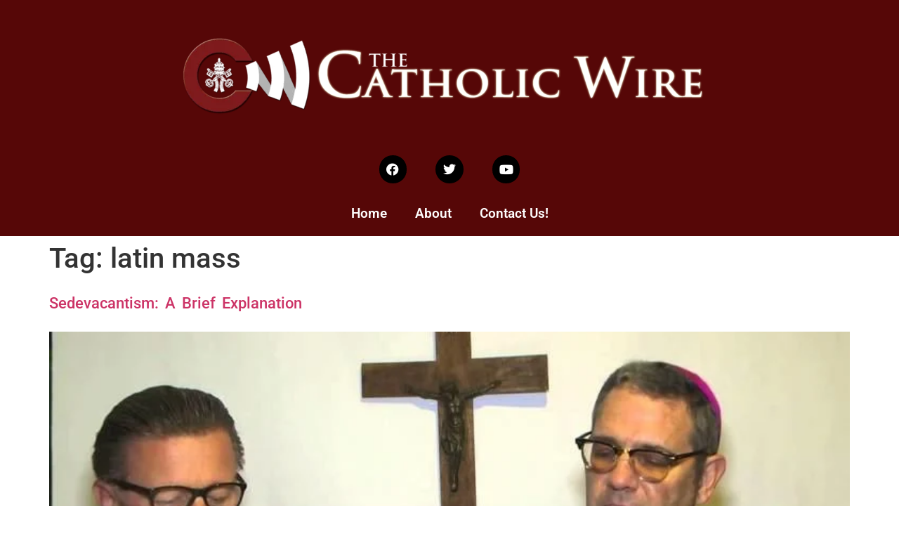

--- FILE ---
content_type: text/html; charset=UTF-8
request_url: https://thecatholicwire.org/tag/latin-mass/
body_size: 15004
content:
<!doctype html>
<html lang="en-US">
<head>
	<meta charset="UTF-8">
	<meta name="viewport" content="width=device-width, initial-scale=1">
	<link rel="profile" href="https://gmpg.org/xfn/11">
	<title>latin mass &#8211; The Catholic Wire</title>
<meta name='robots' content='max-image-preview:large' />
	<style>img:is([sizes="auto" i], [sizes^="auto," i]) { contain-intrinsic-size: 3000px 1500px }</style>
	<link rel='dns-prefetch' href='//hcaptcha.com' />
<link rel="alternate" type="application/rss+xml" title="The Catholic Wire &raquo; Feed" href="https://thecatholicwire.org/feed/" />
<link rel="alternate" type="application/rss+xml" title="The Catholic Wire &raquo; Comments Feed" href="https://thecatholicwire.org/comments/feed/" />
<link rel="alternate" type="application/rss+xml" title="The Catholic Wire &raquo; latin mass Tag Feed" href="https://thecatholicwire.org/tag/latin-mass/feed/" />
<script>
window._wpemojiSettings = {"baseUrl":"https:\/\/s.w.org\/images\/core\/emoji\/16.0.1\/72x72\/","ext":".png","svgUrl":"https:\/\/s.w.org\/images\/core\/emoji\/16.0.1\/svg\/","svgExt":".svg","source":{"concatemoji":"https:\/\/thecatholicwire.org\/wp-includes\/js\/wp-emoji-release.min.js?ver=6.8.3"}};
/*! This file is auto-generated */
!function(s,n){var o,i,e;function c(e){try{var t={supportTests:e,timestamp:(new Date).valueOf()};sessionStorage.setItem(o,JSON.stringify(t))}catch(e){}}function p(e,t,n){e.clearRect(0,0,e.canvas.width,e.canvas.height),e.fillText(t,0,0);var t=new Uint32Array(e.getImageData(0,0,e.canvas.width,e.canvas.height).data),a=(e.clearRect(0,0,e.canvas.width,e.canvas.height),e.fillText(n,0,0),new Uint32Array(e.getImageData(0,0,e.canvas.width,e.canvas.height).data));return t.every(function(e,t){return e===a[t]})}function u(e,t){e.clearRect(0,0,e.canvas.width,e.canvas.height),e.fillText(t,0,0);for(var n=e.getImageData(16,16,1,1),a=0;a<n.data.length;a++)if(0!==n.data[a])return!1;return!0}function f(e,t,n,a){switch(t){case"flag":return n(e,"\ud83c\udff3\ufe0f\u200d\u26a7\ufe0f","\ud83c\udff3\ufe0f\u200b\u26a7\ufe0f")?!1:!n(e,"\ud83c\udde8\ud83c\uddf6","\ud83c\udde8\u200b\ud83c\uddf6")&&!n(e,"\ud83c\udff4\udb40\udc67\udb40\udc62\udb40\udc65\udb40\udc6e\udb40\udc67\udb40\udc7f","\ud83c\udff4\u200b\udb40\udc67\u200b\udb40\udc62\u200b\udb40\udc65\u200b\udb40\udc6e\u200b\udb40\udc67\u200b\udb40\udc7f");case"emoji":return!a(e,"\ud83e\udedf")}return!1}function g(e,t,n,a){var r="undefined"!=typeof WorkerGlobalScope&&self instanceof WorkerGlobalScope?new OffscreenCanvas(300,150):s.createElement("canvas"),o=r.getContext("2d",{willReadFrequently:!0}),i=(o.textBaseline="top",o.font="600 32px Arial",{});return e.forEach(function(e){i[e]=t(o,e,n,a)}),i}function t(e){var t=s.createElement("script");t.src=e,t.defer=!0,s.head.appendChild(t)}"undefined"!=typeof Promise&&(o="wpEmojiSettingsSupports",i=["flag","emoji"],n.supports={everything:!0,everythingExceptFlag:!0},e=new Promise(function(e){s.addEventListener("DOMContentLoaded",e,{once:!0})}),new Promise(function(t){var n=function(){try{var e=JSON.parse(sessionStorage.getItem(o));if("object"==typeof e&&"number"==typeof e.timestamp&&(new Date).valueOf()<e.timestamp+604800&&"object"==typeof e.supportTests)return e.supportTests}catch(e){}return null}();if(!n){if("undefined"!=typeof Worker&&"undefined"!=typeof OffscreenCanvas&&"undefined"!=typeof URL&&URL.createObjectURL&&"undefined"!=typeof Blob)try{var e="postMessage("+g.toString()+"("+[JSON.stringify(i),f.toString(),p.toString(),u.toString()].join(",")+"));",a=new Blob([e],{type:"text/javascript"}),r=new Worker(URL.createObjectURL(a),{name:"wpTestEmojiSupports"});return void(r.onmessage=function(e){c(n=e.data),r.terminate(),t(n)})}catch(e){}c(n=g(i,f,p,u))}t(n)}).then(function(e){for(var t in e)n.supports[t]=e[t],n.supports.everything=n.supports.everything&&n.supports[t],"flag"!==t&&(n.supports.everythingExceptFlag=n.supports.everythingExceptFlag&&n.supports[t]);n.supports.everythingExceptFlag=n.supports.everythingExceptFlag&&!n.supports.flag,n.DOMReady=!1,n.readyCallback=function(){n.DOMReady=!0}}).then(function(){return e}).then(function(){var e;n.supports.everything||(n.readyCallback(),(e=n.source||{}).concatemoji?t(e.concatemoji):e.wpemoji&&e.twemoji&&(t(e.twemoji),t(e.wpemoji)))}))}((window,document),window._wpemojiSettings);
</script>
<link rel='stylesheet' id='quiz-maker-admin-css' href='https://thecatholicwire.org/wp-content/plugins/quiz-maker/admin/css/admin.css?ver=8.8.0.100' media='all' />
<style id='wp-emoji-styles-inline-css'>

	img.wp-smiley, img.emoji {
		display: inline !important;
		border: none !important;
		box-shadow: none !important;
		height: 1em !important;
		width: 1em !important;
		margin: 0 0.07em !important;
		vertical-align: -0.1em !important;
		background: none !important;
		padding: 0 !important;
	}
</style>
<link rel='stylesheet' id='wp-block-library-css' href='https://thecatholicwire.org/wp-includes/css/dist/block-library/style.min.css?ver=6.8.3' media='all' />
<style id='global-styles-inline-css'>
:root{--wp--preset--aspect-ratio--square: 1;--wp--preset--aspect-ratio--4-3: 4/3;--wp--preset--aspect-ratio--3-4: 3/4;--wp--preset--aspect-ratio--3-2: 3/2;--wp--preset--aspect-ratio--2-3: 2/3;--wp--preset--aspect-ratio--16-9: 16/9;--wp--preset--aspect-ratio--9-16: 9/16;--wp--preset--color--black: #000000;--wp--preset--color--cyan-bluish-gray: #abb8c3;--wp--preset--color--white: #ffffff;--wp--preset--color--pale-pink: #f78da7;--wp--preset--color--vivid-red: #cf2e2e;--wp--preset--color--luminous-vivid-orange: #ff6900;--wp--preset--color--luminous-vivid-amber: #fcb900;--wp--preset--color--light-green-cyan: #7bdcb5;--wp--preset--color--vivid-green-cyan: #00d084;--wp--preset--color--pale-cyan-blue: #8ed1fc;--wp--preset--color--vivid-cyan-blue: #0693e3;--wp--preset--color--vivid-purple: #9b51e0;--wp--preset--gradient--vivid-cyan-blue-to-vivid-purple: linear-gradient(135deg,rgba(6,147,227,1) 0%,rgb(155,81,224) 100%);--wp--preset--gradient--light-green-cyan-to-vivid-green-cyan: linear-gradient(135deg,rgb(122,220,180) 0%,rgb(0,208,130) 100%);--wp--preset--gradient--luminous-vivid-amber-to-luminous-vivid-orange: linear-gradient(135deg,rgba(252,185,0,1) 0%,rgba(255,105,0,1) 100%);--wp--preset--gradient--luminous-vivid-orange-to-vivid-red: linear-gradient(135deg,rgba(255,105,0,1) 0%,rgb(207,46,46) 100%);--wp--preset--gradient--very-light-gray-to-cyan-bluish-gray: linear-gradient(135deg,rgb(238,238,238) 0%,rgb(169,184,195) 100%);--wp--preset--gradient--cool-to-warm-spectrum: linear-gradient(135deg,rgb(74,234,220) 0%,rgb(151,120,209) 20%,rgb(207,42,186) 40%,rgb(238,44,130) 60%,rgb(251,105,98) 80%,rgb(254,248,76) 100%);--wp--preset--gradient--blush-light-purple: linear-gradient(135deg,rgb(255,206,236) 0%,rgb(152,150,240) 100%);--wp--preset--gradient--blush-bordeaux: linear-gradient(135deg,rgb(254,205,165) 0%,rgb(254,45,45) 50%,rgb(107,0,62) 100%);--wp--preset--gradient--luminous-dusk: linear-gradient(135deg,rgb(255,203,112) 0%,rgb(199,81,192) 50%,rgb(65,88,208) 100%);--wp--preset--gradient--pale-ocean: linear-gradient(135deg,rgb(255,245,203) 0%,rgb(182,227,212) 50%,rgb(51,167,181) 100%);--wp--preset--gradient--electric-grass: linear-gradient(135deg,rgb(202,248,128) 0%,rgb(113,206,126) 100%);--wp--preset--gradient--midnight: linear-gradient(135deg,rgb(2,3,129) 0%,rgb(40,116,252) 100%);--wp--preset--font-size--small: 13px;--wp--preset--font-size--medium: 20px;--wp--preset--font-size--large: 36px;--wp--preset--font-size--x-large: 42px;--wp--preset--spacing--20: 0.44rem;--wp--preset--spacing--30: 0.67rem;--wp--preset--spacing--40: 1rem;--wp--preset--spacing--50: 1.5rem;--wp--preset--spacing--60: 2.25rem;--wp--preset--spacing--70: 3.38rem;--wp--preset--spacing--80: 5.06rem;--wp--preset--shadow--natural: 6px 6px 9px rgba(0, 0, 0, 0.2);--wp--preset--shadow--deep: 12px 12px 50px rgba(0, 0, 0, 0.4);--wp--preset--shadow--sharp: 6px 6px 0px rgba(0, 0, 0, 0.2);--wp--preset--shadow--outlined: 6px 6px 0px -3px rgba(255, 255, 255, 1), 6px 6px rgba(0, 0, 0, 1);--wp--preset--shadow--crisp: 6px 6px 0px rgba(0, 0, 0, 1);}:root { --wp--style--global--content-size: 800px;--wp--style--global--wide-size: 1200px; }:where(body) { margin: 0; }.wp-site-blocks > .alignleft { float: left; margin-right: 2em; }.wp-site-blocks > .alignright { float: right; margin-left: 2em; }.wp-site-blocks > .aligncenter { justify-content: center; margin-left: auto; margin-right: auto; }:where(.wp-site-blocks) > * { margin-block-start: 24px; margin-block-end: 0; }:where(.wp-site-blocks) > :first-child { margin-block-start: 0; }:where(.wp-site-blocks) > :last-child { margin-block-end: 0; }:root { --wp--style--block-gap: 24px; }:root :where(.is-layout-flow) > :first-child{margin-block-start: 0;}:root :where(.is-layout-flow) > :last-child{margin-block-end: 0;}:root :where(.is-layout-flow) > *{margin-block-start: 24px;margin-block-end: 0;}:root :where(.is-layout-constrained) > :first-child{margin-block-start: 0;}:root :where(.is-layout-constrained) > :last-child{margin-block-end: 0;}:root :where(.is-layout-constrained) > *{margin-block-start: 24px;margin-block-end: 0;}:root :where(.is-layout-flex){gap: 24px;}:root :where(.is-layout-grid){gap: 24px;}.is-layout-flow > .alignleft{float: left;margin-inline-start: 0;margin-inline-end: 2em;}.is-layout-flow > .alignright{float: right;margin-inline-start: 2em;margin-inline-end: 0;}.is-layout-flow > .aligncenter{margin-left: auto !important;margin-right: auto !important;}.is-layout-constrained > .alignleft{float: left;margin-inline-start: 0;margin-inline-end: 2em;}.is-layout-constrained > .alignright{float: right;margin-inline-start: 2em;margin-inline-end: 0;}.is-layout-constrained > .aligncenter{margin-left: auto !important;margin-right: auto !important;}.is-layout-constrained > :where(:not(.alignleft):not(.alignright):not(.alignfull)){max-width: var(--wp--style--global--content-size);margin-left: auto !important;margin-right: auto !important;}.is-layout-constrained > .alignwide{max-width: var(--wp--style--global--wide-size);}body .is-layout-flex{display: flex;}.is-layout-flex{flex-wrap: wrap;align-items: center;}.is-layout-flex > :is(*, div){margin: 0;}body .is-layout-grid{display: grid;}.is-layout-grid > :is(*, div){margin: 0;}body{padding-top: 0px;padding-right: 0px;padding-bottom: 0px;padding-left: 0px;}a:where(:not(.wp-element-button)){text-decoration: underline;}:root :where(.wp-element-button, .wp-block-button__link){background-color: #32373c;border-width: 0;color: #fff;font-family: inherit;font-size: inherit;line-height: inherit;padding: calc(0.667em + 2px) calc(1.333em + 2px);text-decoration: none;}.has-black-color{color: var(--wp--preset--color--black) !important;}.has-cyan-bluish-gray-color{color: var(--wp--preset--color--cyan-bluish-gray) !important;}.has-white-color{color: var(--wp--preset--color--white) !important;}.has-pale-pink-color{color: var(--wp--preset--color--pale-pink) !important;}.has-vivid-red-color{color: var(--wp--preset--color--vivid-red) !important;}.has-luminous-vivid-orange-color{color: var(--wp--preset--color--luminous-vivid-orange) !important;}.has-luminous-vivid-amber-color{color: var(--wp--preset--color--luminous-vivid-amber) !important;}.has-light-green-cyan-color{color: var(--wp--preset--color--light-green-cyan) !important;}.has-vivid-green-cyan-color{color: var(--wp--preset--color--vivid-green-cyan) !important;}.has-pale-cyan-blue-color{color: var(--wp--preset--color--pale-cyan-blue) !important;}.has-vivid-cyan-blue-color{color: var(--wp--preset--color--vivid-cyan-blue) !important;}.has-vivid-purple-color{color: var(--wp--preset--color--vivid-purple) !important;}.has-black-background-color{background-color: var(--wp--preset--color--black) !important;}.has-cyan-bluish-gray-background-color{background-color: var(--wp--preset--color--cyan-bluish-gray) !important;}.has-white-background-color{background-color: var(--wp--preset--color--white) !important;}.has-pale-pink-background-color{background-color: var(--wp--preset--color--pale-pink) !important;}.has-vivid-red-background-color{background-color: var(--wp--preset--color--vivid-red) !important;}.has-luminous-vivid-orange-background-color{background-color: var(--wp--preset--color--luminous-vivid-orange) !important;}.has-luminous-vivid-amber-background-color{background-color: var(--wp--preset--color--luminous-vivid-amber) !important;}.has-light-green-cyan-background-color{background-color: var(--wp--preset--color--light-green-cyan) !important;}.has-vivid-green-cyan-background-color{background-color: var(--wp--preset--color--vivid-green-cyan) !important;}.has-pale-cyan-blue-background-color{background-color: var(--wp--preset--color--pale-cyan-blue) !important;}.has-vivid-cyan-blue-background-color{background-color: var(--wp--preset--color--vivid-cyan-blue) !important;}.has-vivid-purple-background-color{background-color: var(--wp--preset--color--vivid-purple) !important;}.has-black-border-color{border-color: var(--wp--preset--color--black) !important;}.has-cyan-bluish-gray-border-color{border-color: var(--wp--preset--color--cyan-bluish-gray) !important;}.has-white-border-color{border-color: var(--wp--preset--color--white) !important;}.has-pale-pink-border-color{border-color: var(--wp--preset--color--pale-pink) !important;}.has-vivid-red-border-color{border-color: var(--wp--preset--color--vivid-red) !important;}.has-luminous-vivid-orange-border-color{border-color: var(--wp--preset--color--luminous-vivid-orange) !important;}.has-luminous-vivid-amber-border-color{border-color: var(--wp--preset--color--luminous-vivid-amber) !important;}.has-light-green-cyan-border-color{border-color: var(--wp--preset--color--light-green-cyan) !important;}.has-vivid-green-cyan-border-color{border-color: var(--wp--preset--color--vivid-green-cyan) !important;}.has-pale-cyan-blue-border-color{border-color: var(--wp--preset--color--pale-cyan-blue) !important;}.has-vivid-cyan-blue-border-color{border-color: var(--wp--preset--color--vivid-cyan-blue) !important;}.has-vivid-purple-border-color{border-color: var(--wp--preset--color--vivid-purple) !important;}.has-vivid-cyan-blue-to-vivid-purple-gradient-background{background: var(--wp--preset--gradient--vivid-cyan-blue-to-vivid-purple) !important;}.has-light-green-cyan-to-vivid-green-cyan-gradient-background{background: var(--wp--preset--gradient--light-green-cyan-to-vivid-green-cyan) !important;}.has-luminous-vivid-amber-to-luminous-vivid-orange-gradient-background{background: var(--wp--preset--gradient--luminous-vivid-amber-to-luminous-vivid-orange) !important;}.has-luminous-vivid-orange-to-vivid-red-gradient-background{background: var(--wp--preset--gradient--luminous-vivid-orange-to-vivid-red) !important;}.has-very-light-gray-to-cyan-bluish-gray-gradient-background{background: var(--wp--preset--gradient--very-light-gray-to-cyan-bluish-gray) !important;}.has-cool-to-warm-spectrum-gradient-background{background: var(--wp--preset--gradient--cool-to-warm-spectrum) !important;}.has-blush-light-purple-gradient-background{background: var(--wp--preset--gradient--blush-light-purple) !important;}.has-blush-bordeaux-gradient-background{background: var(--wp--preset--gradient--blush-bordeaux) !important;}.has-luminous-dusk-gradient-background{background: var(--wp--preset--gradient--luminous-dusk) !important;}.has-pale-ocean-gradient-background{background: var(--wp--preset--gradient--pale-ocean) !important;}.has-electric-grass-gradient-background{background: var(--wp--preset--gradient--electric-grass) !important;}.has-midnight-gradient-background{background: var(--wp--preset--gradient--midnight) !important;}.has-small-font-size{font-size: var(--wp--preset--font-size--small) !important;}.has-medium-font-size{font-size: var(--wp--preset--font-size--medium) !important;}.has-large-font-size{font-size: var(--wp--preset--font-size--large) !important;}.has-x-large-font-size{font-size: var(--wp--preset--font-size--x-large) !important;}
:root :where(.wp-block-pullquote){font-size: 1.5em;line-height: 1.6;}
</style>
<link rel='stylesheet' id='quiz-maker-css' href='https://thecatholicwire.org/wp-content/plugins/quiz-maker/public/css/quiz-maker-public.css?ver=8.8.0.100' media='all' />
<link rel='stylesheet' id='hello-elementor-css' href='https://thecatholicwire.org/wp-content/themes/hello-elementor/assets/css/reset.css?ver=3.4.6' media='all' />
<link rel='stylesheet' id='hello-elementor-theme-style-css' href='https://thecatholicwire.org/wp-content/themes/hello-elementor/assets/css/theme.css?ver=3.4.6' media='all' />
<link rel='stylesheet' id='hello-elementor-header-footer-css' href='https://thecatholicwire.org/wp-content/themes/hello-elementor/assets/css/header-footer.css?ver=3.4.6' media='all' />
<link rel='stylesheet' id='e-animation-grow-css' href='https://thecatholicwire.org/wp-content/plugins/elementor/assets/lib/animations/styles/e-animation-grow.min.css?ver=3.34.3' media='all' />
<link rel='stylesheet' id='elementor-frontend-css' href='https://thecatholicwire.org/wp-content/plugins/elementor/assets/css/frontend.min.css?ver=3.34.3' media='all' />
<link rel='stylesheet' id='widget-image-css' href='https://thecatholicwire.org/wp-content/plugins/elementor/assets/css/widget-image.min.css?ver=3.34.3' media='all' />
<link rel='stylesheet' id='widget-social-icons-css' href='https://thecatholicwire.org/wp-content/plugins/elementor/assets/css/widget-social-icons.min.css?ver=3.34.3' media='all' />
<link rel='stylesheet' id='e-apple-webkit-css' href='https://thecatholicwire.org/wp-content/plugins/elementor/assets/css/conditionals/apple-webkit.min.css?ver=3.34.3' media='all' />
<link rel='stylesheet' id='widget-nav-menu-css' href='https://thecatholicwire.org/wp-content/plugins/elementor-pro/assets/css/widget-nav-menu.min.css?ver=3.34.2' media='all' />
<link rel='stylesheet' id='widget-heading-css' href='https://thecatholicwire.org/wp-content/plugins/elementor/assets/css/widget-heading.min.css?ver=3.34.3' media='all' />
<link rel='stylesheet' id='widget-icon-list-css' href='https://thecatholicwire.org/wp-content/plugins/elementor/assets/css/widget-icon-list.min.css?ver=3.34.3' media='all' />
<link rel='stylesheet' id='widget-form-css' href='https://thecatholicwire.org/wp-content/plugins/elementor-pro/assets/css/widget-form.min.css?ver=3.34.2' media='all' />
<link rel='stylesheet' id='elementor-icons-css' href='https://thecatholicwire.org/wp-content/plugins/elementor/assets/lib/eicons/css/elementor-icons.min.css?ver=5.46.0' media='all' />
<link rel='stylesheet' id='elementor-post-13-css' href='https://thecatholicwire.org/wp-content/uploads/elementor/css/post-13.css?ver=1769470379' media='all' />
<link rel='stylesheet' id='elementor-post-190-css' href='https://thecatholicwire.org/wp-content/uploads/elementor/css/post-190.css?ver=1769470379' media='all' />
<link rel='stylesheet' id='elementor-post-198-css' href='https://thecatholicwire.org/wp-content/uploads/elementor/css/post-198.css?ver=1769470379' media='all' />
<link rel='stylesheet' id='elementor-gf-local-cinzel-css' href='https://thecatholicwire.org/wp-content/uploads/elementor/google-fonts/css/cinzel.css?ver=1755230006' media='all' />
<link rel='stylesheet' id='elementor-gf-local-robotoslab-css' href='https://thecatholicwire.org/wp-content/uploads/elementor/google-fonts/css/robotoslab.css?ver=1755230028' media='all' />
<link rel='stylesheet' id='elementor-gf-local-roboto-css' href='https://thecatholicwire.org/wp-content/uploads/elementor/google-fonts/css/roboto.css?ver=1755230157' media='all' />
<link rel='stylesheet' id='elementor-gf-local-quando-css' href='https://thecatholicwire.org/wp-content/uploads/elementor/google-fonts/css/quando.css?ver=1755230157' media='all' />
<link rel='stylesheet' id='elementor-gf-local-greatvibes-css' href='https://thecatholicwire.org/wp-content/uploads/elementor/google-fonts/css/greatvibes.css?ver=1755230159' media='all' />
<link rel='stylesheet' id='elementor-gf-local-cormorantsc-css' href='https://thecatholicwire.org/wp-content/uploads/elementor/google-fonts/css/cormorantsc.css?ver=1755230167' media='all' />
<link rel='stylesheet' id='elementor-gf-local-k2d-css' href='https://thecatholicwire.org/wp-content/uploads/elementor/google-fonts/css/k2d.css?ver=1755230238' media='all' />
<link rel='stylesheet' id='elementor-icons-shared-0-css' href='https://thecatholicwire.org/wp-content/plugins/elementor/assets/lib/font-awesome/css/fontawesome.min.css?ver=5.15.3' media='all' />
<link rel='stylesheet' id='elementor-icons-fa-brands-css' href='https://thecatholicwire.org/wp-content/plugins/elementor/assets/lib/font-awesome/css/brands.min.css?ver=5.15.3' media='all' />
<link rel='stylesheet' id='elementor-icons-fa-solid-css' href='https://thecatholicwire.org/wp-content/plugins/elementor/assets/lib/font-awesome/css/solid.min.css?ver=5.15.3' media='all' />
<script src="https://thecatholicwire.org/wp-includes/js/jquery/jquery.min.js?ver=3.7.1" id="jquery-core-js"></script>
<script src="https://thecatholicwire.org/wp-includes/js/jquery/jquery-migrate.min.js?ver=3.4.1" id="jquery-migrate-js"></script>
<link rel="https://api.w.org/" href="https://thecatholicwire.org/wp-json/" /><link rel="alternate" title="JSON" type="application/json" href="https://thecatholicwire.org/wp-json/wp/v2/tags/964" /><link rel="EditURI" type="application/rsd+xml" title="RSD" href="https://thecatholicwire.org/xmlrpc.php?rsd" />
<meta name="generator" content="WordPress 6.8.3" />
<link rel='dns-prefetch' href='https://i0.wp.com/'><link rel='preconnect' href='https://i0.wp.com/' crossorigin><link rel='dns-prefetch' href='https://i1.wp.com/'><link rel='preconnect' href='https://i1.wp.com/' crossorigin><link rel='dns-prefetch' href='https://i2.wp.com/'><link rel='preconnect' href='https://i2.wp.com/' crossorigin><link rel='dns-prefetch' href='https://i3.wp.com/'><link rel='preconnect' href='https://i3.wp.com/' crossorigin><style>
.h-captcha{position:relative;display:block;margin-bottom:2rem;padding:0;clear:both}.h-captcha[data-size="normal"]{width:303px;height:78px}.h-captcha[data-size="compact"]{width:164px;height:144px}.h-captcha[data-size="invisible"]{display:none}.h-captcha::before{content:'';display:block;position:absolute;top:0;left:0;background:url(https://thecatholicwire.org/wp-content/plugins/hcaptcha-for-forms-and-more/assets/images/hcaptcha-div-logo.svg) no-repeat;border:1px solid #fff0;border-radius:4px}.h-captcha[data-size="normal"]::before{width:300px;height:74px;background-position:94% 28%}.h-captcha[data-size="compact"]::before{width:156px;height:136px;background-position:50% 79%}.h-captcha[data-theme="light"]::before,body.is-light-theme .h-captcha[data-theme="auto"]::before,.h-captcha[data-theme="auto"]::before{background-color:#fafafa;border:1px solid #e0e0e0}.h-captcha[data-theme="dark"]::before,body.is-dark-theme .h-captcha[data-theme="auto"]::before,html.wp-dark-mode-active .h-captcha[data-theme="auto"]::before,html.drdt-dark-mode .h-captcha[data-theme="auto"]::before{background-image:url(https://thecatholicwire.org/wp-content/plugins/hcaptcha-for-forms-and-more/assets/images/hcaptcha-div-logo-white.svg);background-repeat:no-repeat;background-color:#333;border:1px solid #f5f5f5}@media (prefers-color-scheme:dark){.h-captcha[data-theme="auto"]::before{background-image:url(https://thecatholicwire.org/wp-content/plugins/hcaptcha-for-forms-and-more/assets/images/hcaptcha-div-logo-white.svg);background-repeat:no-repeat;background-color:#333;border:1px solid #f5f5f5}}.h-captcha[data-theme="custom"]::before{background-color:initial}.h-captcha[data-size="invisible"]::before{display:none}.h-captcha iframe{position:relative}div[style*="z-index: 2147483647"] div[style*="border-width: 11px"][style*="position: absolute"][style*="pointer-events: none"]{border-style:none}
</style>
<style>
.elementor-widget-login .h-captcha{margin-bottom:0}
</style>
<meta name="generator" content="Elementor 3.34.3; features: additional_custom_breakpoints; settings: css_print_method-external, google_font-enabled, font_display-auto">
			<style>
				.e-con.e-parent:nth-of-type(n+4):not(.e-lazyloaded):not(.e-no-lazyload),
				.e-con.e-parent:nth-of-type(n+4):not(.e-lazyloaded):not(.e-no-lazyload) * {
					background-image: none !important;
				}
				@media screen and (max-height: 1024px) {
					.e-con.e-parent:nth-of-type(n+3):not(.e-lazyloaded):not(.e-no-lazyload),
					.e-con.e-parent:nth-of-type(n+3):not(.e-lazyloaded):not(.e-no-lazyload) * {
						background-image: none !important;
					}
				}
				@media screen and (max-height: 640px) {
					.e-con.e-parent:nth-of-type(n+2):not(.e-lazyloaded):not(.e-no-lazyload),
					.e-con.e-parent:nth-of-type(n+2):not(.e-lazyloaded):not(.e-no-lazyload) * {
						background-image: none !important;
					}
				}
			</style>
			<style>
.elementor-field-type-hcaptcha .elementor-field{background:transparent!important}.elementor-field-type-hcaptcha .h-captcha{margin-bottom:unset}
</style>
<link rel="icon" href="https://thecatholicwire.org/wp-content/uploads/2021/03/cropped-Logo-Pequeno-150x150.jpg" sizes="32x32" />
<link rel="icon" href="https://thecatholicwire.org/wp-content/uploads/2021/03/cropped-Logo-Pequeno-300x300.jpg" sizes="192x192" />
<link rel="apple-touch-icon" href="https://thecatholicwire.org/wp-content/uploads/2021/03/cropped-Logo-Pequeno-300x300.jpg" />
<meta name="msapplication-TileImage" content="https://thecatholicwire.org/wp-content/uploads/2021/03/cropped-Logo-Pequeno-300x300.jpg" />
		<style id="wp-custom-css">
			#content-escritorio {display: block;}
#content-movil {display: none;}

@media screen and (max-width: 1100px) {

#content-escritorio {display: none;}
#content-movil {display: block;}

}		</style>
		</head>
<body class="archive tag tag-latin-mass tag-964 wp-custom-logo wp-embed-responsive wp-theme-hello-elementor hello-elementor-default elementor-default elementor-kit-13">


<a class="skip-link screen-reader-text" href="#content">Skip to content</a>

		<header data-elementor-type="header" data-elementor-id="190" class="elementor elementor-190 elementor-location-header" data-elementor-post-type="elementor_library">
					<section class="elementor-section elementor-top-section elementor-element elementor-element-136f948 elementor-section-full_width elementor-section-height-default elementor-section-height-default" data-id="136f948" data-element_type="section" data-settings="{&quot;background_background&quot;:&quot;classic&quot;}">
						<div class="elementor-container elementor-column-gap-default">
					<div class="elementor-column elementor-col-100 elementor-top-column elementor-element elementor-element-5e645ac" data-id="5e645ac" data-element_type="column">
			<div class="elementor-widget-wrap elementor-element-populated">
						<div class="elementor-element elementor-element-74e3547 elementor-widget elementor-widget-image" data-id="74e3547" data-element_type="widget" data-widget_type="image.default">
				<div class="elementor-widget-container">
																<a href="http://thecatholicwire.org/index.php/home/">
							<img fetchpriority="high" width="768" height="192" src="https://thecatholicwire.org/wp-content/uploads/2021/04/CatholicWire-Logo-Full-Text-Black-BG-768x192.png" class="elementor-animation-grow attachment-medium_large size-medium_large wp-image-191" alt="CatholicWireLogoFull" srcset="https://thecatholicwire.org/wp-content/uploads/2021/04/CatholicWire-Logo-Full-Text-Black-BG-768x192.png 768w, https://thecatholicwire.org/wp-content/uploads/2021/04/CatholicWire-Logo-Full-Text-Black-BG-300x75.png 300w, https://thecatholicwire.org/wp-content/uploads/2021/04/CatholicWire-Logo-Full-Text-Black-BG-1024x256.png 1024w, https://thecatholicwire.org/wp-content/uploads/2021/04/CatholicWire-Logo-Full-Text-Black-BG-1536x384.png 1536w, https://thecatholicwire.org/wp-content/uploads/2021/04/CatholicWire-Logo-Full-Text-Black-BG-2048x512.png 2048w" sizes="(max-width: 768px) 100vw, 768px" />								</a>
															</div>
				</div>
				<section class="elementor-section elementor-inner-section elementor-element elementor-element-4c3ef0f elementor-section-full_width elementor-section-height-default elementor-section-height-default" data-id="4c3ef0f" data-element_type="section">
						<div class="elementor-container elementor-column-gap-default">
					<div class="elementor-column elementor-col-100 elementor-inner-column elementor-element elementor-element-bdf6614" data-id="bdf6614" data-element_type="column">
			<div class="elementor-widget-wrap elementor-element-populated">
						<div class="elementor-element elementor-element-a290465 elementor-shape-circle elementor-hidden-mobile elementor-grid-0 e-grid-align-center elementor-widget elementor-widget-social-icons" data-id="a290465" data-element_type="widget" data-widget_type="social-icons.default">
				<div class="elementor-widget-container">
							<div class="elementor-social-icons-wrapper elementor-grid" role="list">
							<span class="elementor-grid-item" role="listitem">
					<a class="elementor-icon elementor-social-icon elementor-social-icon-facebook elementor-repeater-item-3a12af0" href="https://www.facebook.com/thecatolic.wire" target="_blank">
						<span class="elementor-screen-only">Facebook</span>
						<i aria-hidden="true" class="fab fa-facebook"></i>					</a>
				</span>
							<span class="elementor-grid-item" role="listitem">
					<a class="elementor-icon elementor-social-icon elementor-social-icon-twitter elementor-repeater-item-733cddd" href="https://twitter.com/wireCatholic" target="_blank">
						<span class="elementor-screen-only">Twitter</span>
						<i aria-hidden="true" class="fab fa-twitter"></i>					</a>
				</span>
							<span class="elementor-grid-item" role="listitem">
					<a class="elementor-icon elementor-social-icon elementor-social-icon-youtube elementor-repeater-item-d2bcc33" href="http://www.youtube.com/channel/UCyUGS38fWFnsZE5kqkSGigw" target="_blank">
						<span class="elementor-screen-only">Youtube</span>
						<i aria-hidden="true" class="fab fa-youtube"></i>					</a>
				</span>
					</div>
						</div>
				</div>
				<div class="elementor-element elementor-element-3a4b3ee elementor-nav-menu__align-center elementor-nav-menu--stretch elementor-nav-menu--dropdown-tablet elementor-nav-menu__text-align-aside elementor-nav-menu--toggle elementor-nav-menu--burger elementor-widget elementor-widget-nav-menu" data-id="3a4b3ee" data-element_type="widget" data-settings="{&quot;full_width&quot;:&quot;stretch&quot;,&quot;layout&quot;:&quot;horizontal&quot;,&quot;submenu_icon&quot;:{&quot;value&quot;:&quot;&lt;i class=\&quot;fas fa-caret-down\&quot; aria-hidden=\&quot;true\&quot;&gt;&lt;\/i&gt;&quot;,&quot;library&quot;:&quot;fa-solid&quot;},&quot;toggle&quot;:&quot;burger&quot;}" data-widget_type="nav-menu.default">
				<div class="elementor-widget-container">
								<nav aria-label="Menu" class="elementor-nav-menu--main elementor-nav-menu__container elementor-nav-menu--layout-horizontal e--pointer-underline e--animation-grow">
				<ul id="menu-1-3a4b3ee" class="elementor-nav-menu"><li class="menu-item menu-item-type-post_type menu-item-object-page menu-item-home menu-item-315"><a href="https://thecatholicwire.org/" class="elementor-item">Home</a></li>
<li class="menu-item menu-item-type-post_type menu-item-object-page menu-item-31"><a href="https://thecatholicwire.org/about/" class="elementor-item">About</a></li>
<li class="menu-item menu-item-type-post_type menu-item-object-page menu-item-161"><a href="https://thecatholicwire.org/contact-us/" class="elementor-item">Contact Us!</a></li>
</ul>			</nav>
					<div class="elementor-menu-toggle" role="button" tabindex="0" aria-label="Menu Toggle" aria-expanded="false">
			<i aria-hidden="true" role="presentation" class="elementor-menu-toggle__icon--open eicon-menu-bar"></i><i aria-hidden="true" role="presentation" class="elementor-menu-toggle__icon--close eicon-close"></i>		</div>
					<nav class="elementor-nav-menu--dropdown elementor-nav-menu__container" aria-hidden="true">
				<ul id="menu-2-3a4b3ee" class="elementor-nav-menu"><li class="menu-item menu-item-type-post_type menu-item-object-page menu-item-home menu-item-315"><a href="https://thecatholicwire.org/" class="elementor-item" tabindex="-1">Home</a></li>
<li class="menu-item menu-item-type-post_type menu-item-object-page menu-item-31"><a href="https://thecatholicwire.org/about/" class="elementor-item" tabindex="-1">About</a></li>
<li class="menu-item menu-item-type-post_type menu-item-object-page menu-item-161"><a href="https://thecatholicwire.org/contact-us/" class="elementor-item" tabindex="-1">Contact Us!</a></li>
</ul>			</nav>
						</div>
				</div>
					</div>
		</div>
					</div>
		</section>
					</div>
		</div>
					</div>
		</section>
				</header>
		<main id="content" class="site-main">

			<div class="page-header">
			<h1 class="entry-title">Tag: <span>latin mass</span></h1>		</div>
	
	<div class="page-content">
					<article class="post">
				<h2 class="entry-title"><a href="https://thecatholicwire.org/the-crisis-in-the-catholic-church/sedevacantism-a-brief-explanation/">Sedevacantism: A Brief Explanation</a></h2><a href="https://thecatholicwire.org/the-crisis-in-the-catholic-church/sedevacantism-a-brief-explanation/"><img width="750" height="422" src="https://thecatholicwire.org/wp-content/uploads/2024/01/mark-pivarunas-11732ebe-22f9-4a84-9541-b6f5e4396d0-resize-750.webp" class="attachment-large size-large wp-post-image" alt="Sedevacantism: A Brief Explanation" title="Sedevacantism: A Brief Explanation" decoding="async" srcset="https://thecatholicwire.org/wp-content/uploads/2024/01/mark-pivarunas-11732ebe-22f9-4a84-9541-b6f5e4396d0-resize-750.webp 750w, https://thecatholicwire.org/wp-content/uploads/2024/01/mark-pivarunas-11732ebe-22f9-4a84-9541-b6f5e4396d0-resize-750-300x169.webp 300w" sizes="(max-width: 750px) 100vw, 750px" /></a><p>by Bishop Mark A. Pivarunas The following article was originally written in 1992, yet it has never before been printed in The Reign of Mary. This brief article is an excellent synopsis of the reasons why so many traditional Catholics have concluded that the Chair of Peter is vacant today. Although it was written during [&hellip;]</p>
			</article>
			</div>

	
</main>
		<footer data-elementor-type="footer" data-elementor-id="198" class="elementor elementor-198 elementor-location-footer" data-elementor-post-type="elementor_library">
					<section class="elementor-section elementor-top-section elementor-element elementor-element-6ae3752a elementor-section-full_width elementor-section-height-default elementor-section-height-default" data-id="6ae3752a" data-element_type="section" data-settings="{&quot;background_background&quot;:&quot;classic&quot;}">
						<div class="elementor-container elementor-column-gap-default">
					<div class="elementor-column elementor-col-20 elementor-top-column elementor-element elementor-element-577b0723" data-id="577b0723" data-element_type="column">
			<div class="elementor-widget-wrap elementor-element-populated">
						<div class="elementor-element elementor-element-26fd930d elementor-widget elementor-widget-theme-site-logo elementor-widget-image" data-id="26fd930d" data-element_type="widget" data-widget_type="theme-site-logo.default">
				<div class="elementor-widget-container">
											<a href="https://thecatholicwire.org">
			<img width="790" height="790" src="https://thecatholicwire.org/wp-content/uploads/2021/03/The-Catholic-Wire-Logo.png" class="attachment-large size-large wp-image-186" alt="" srcset="https://thecatholicwire.org/wp-content/uploads/2021/03/The-Catholic-Wire-Logo.png 790w, https://thecatholicwire.org/wp-content/uploads/2021/03/The-Catholic-Wire-Logo-300x300.png 300w, https://thecatholicwire.org/wp-content/uploads/2021/03/The-Catholic-Wire-Logo-150x150.png 150w, https://thecatholicwire.org/wp-content/uploads/2021/03/The-Catholic-Wire-Logo-768x768.png 768w, https://thecatholicwire.org/wp-content/uploads/2021/03/elementor/thumbs/The-Catholic-Wire-Logo-p5t1ar9c35gzi38oosd6ipcxehn1jg6ccp9yvpnjfk.png 80w, https://thecatholicwire.org/wp-content/uploads/2021/03/elementor/thumbs/The-Catholic-Wire-Logo-p5t1ar9bpzu20oskd43tvvpf3adjxx7ml5wf1aidf8.png 50w" sizes="(max-width: 790px) 100vw, 790px" />				</a>
											</div>
				</div>
				<div class="elementor-element elementor-element-ca42ad7 elementor-align-center elementor-widget elementor-widget-button" data-id="ca42ad7" data-element_type="widget" data-widget_type="button.default">
				<div class="elementor-widget-container">
									<div class="elementor-button-wrapper">
					<a class="elementor-button elementor-button-link elementor-size-sm" href="https://www.paypal.com/donate/?hosted_button_id=HNBVBEYJWTS22">
						<span class="elementor-button-content-wrapper">
									<span class="elementor-button-text">Donate now!</span>
					</span>
					</a>
				</div>
								</div>
				</div>
				<div class="elementor-element elementor-element-9b18234 elementor-align-center elementor-widget elementor-widget-button" data-id="9b18234" data-element_type="widget" data-widget_type="button.default">
				<div class="elementor-widget-container">
									<div class="elementor-button-wrapper">
					<a class="elementor-button elementor-button-link elementor-size-sm" href="https://thecatholicwire.org/recurrent-donations/">
						<span class="elementor-button-content-wrapper">
									<span class="elementor-button-text">Donate Without Paypal</span>
					</span>
					</a>
				</div>
								</div>
				</div>
					</div>
		</div>
				<div class="elementor-column elementor-col-20 elementor-top-column elementor-element elementor-element-426c074" data-id="426c074" data-element_type="column">
			<div class="elementor-widget-wrap elementor-element-populated">
						<div class="elementor-element elementor-element-cf802e9 elementor-widget elementor-widget-heading" data-id="cf802e9" data-element_type="widget" data-widget_type="heading.default">
				<div class="elementor-widget-container">
					<h4 class="elementor-heading-title elementor-size-default">Featured Channels</h4>				</div>
				</div>
				<div class="elementor-element elementor-element-9806602 elementor-icon-list--layout-traditional elementor-list-item-link-full_width elementor-widget elementor-widget-icon-list" data-id="9806602" data-element_type="widget" data-widget_type="icon-list.default">
				<div class="elementor-widget-container">
							<ul class="elementor-icon-list-items">
							<li class="elementor-icon-list-item">
											<a href="https://thecatholicwire.org/the-catholic-wire-show/">

											<span class="elementor-icon-list-text">The Catholic Wire show</span>
											</a>
									</li>
								<li class="elementor-icon-list-item">
											<a href="https://thecatholicwire.org/the-catholic-family-podcast/">

											<span class="elementor-icon-list-text">The Catholic Family</span>
											</a>
									</li>
								<li class="elementor-icon-list-item">
											<a href="https://thecatholicwire.org/the-young-man/">

											<span class="elementor-icon-list-text">The Young Man</span>
											</a>
									</li>
								<li class="elementor-icon-list-item">
											<a href="https://thecatholicwire.org/how-to-be-a-catholic/">

											<span class="elementor-icon-list-text">How to be a Catholic</span>
											</a>
									</li>
								<li class="elementor-icon-list-item">
											<a href="https://thecatholicwire.org/the-spiritual-life/">

											<span class="elementor-icon-list-text">The Spiritual Life</span>
											</a>
									</li>
						</ul>
						</div>
				</div>
					</div>
		</div>
				<div class="elementor-column elementor-col-20 elementor-top-column elementor-element elementor-element-451c272" data-id="451c272" data-element_type="column">
			<div class="elementor-widget-wrap elementor-element-populated">
						<div class="elementor-element elementor-element-f3a38e7 elementor-widget elementor-widget-heading" data-id="f3a38e7" data-element_type="widget" data-widget_type="heading.default">
				<div class="elementor-widget-container">
					<h4 class="elementor-heading-title elementor-size-default">See all content</h4>				</div>
				</div>
				<div class="elementor-element elementor-element-3f5b28f elementor-icon-list--layout-traditional elementor-list-item-link-full_width elementor-widget elementor-widget-icon-list" data-id="3f5b28f" data-element_type="widget" data-widget_type="icon-list.default">
				<div class="elementor-widget-container">
							<ul class="elementor-icon-list-items">
							<li class="elementor-icon-list-item">
											<a href="https://thecatholicwire.podbean.com/">

											<span class="elementor-icon-list-text">Podcast Page</span>
											</a>
									</li>
								<li class="elementor-icon-list-item">
											<a href="http://www.youtube.com/channel/UCyUGS38fWFnsZE5kqkSGigw">

											<span class="elementor-icon-list-text">Video content</span>
											</a>
									</li>
								<li class="elementor-icon-list-item">
										<span class="elementor-icon-list-text">The Blogs</span>
									</li>
								<li class="elementor-icon-list-item">
											<a href="https://thecatholicwire.org/the-art-project/">

											<span class="elementor-icon-list-text">The Art Projects</span>
											</a>
									</li>
						</ul>
						</div>
				</div>
					</div>
		</div>
				<div class="elementor-column elementor-col-20 elementor-top-column elementor-element elementor-element-4eb2630" data-id="4eb2630" data-element_type="column">
			<div class="elementor-widget-wrap elementor-element-populated">
						<div class="elementor-element elementor-element-f04074b elementor-widget elementor-widget-heading" data-id="f04074b" data-element_type="widget" data-widget_type="heading.default">
				<div class="elementor-widget-container">
					<h4 class="elementor-heading-title elementor-size-default">Shop</h4>				</div>
				</div>
				<div class="elementor-element elementor-element-19f13b4 elementor-icon-list--layout-traditional elementor-list-item-link-full_width elementor-widget elementor-widget-icon-list" data-id="19f13b4" data-element_type="widget" data-widget_type="icon-list.default">
				<div class="elementor-widget-container">
							<ul class="elementor-icon-list-items">
							<li class="elementor-icon-list-item">
											<a href="https://shop.thecatholicwire.org/">

											<span class="elementor-icon-list-text">Book store</span>
											</a>
									</li>
								<li class="elementor-icon-list-item">
											<a href="https://www.amazon.com/music/player/artists/B0C2DZR58N/mater-dei-seminary">

											<span class="elementor-icon-list-text">Audio Store</span>
											</a>
									</li>
								<li class="elementor-icon-list-item">
											<a href="https://shop.thecatholicwire.org/">

											<span class="elementor-icon-list-text">Shirts and Mugs</span>
											</a>
									</li>
						</ul>
						</div>
				</div>
					</div>
		</div>
				<div class="elementor-column elementor-col-20 elementor-top-column elementor-element elementor-element-704a2ea" data-id="704a2ea" data-element_type="column">
			<div class="elementor-widget-wrap elementor-element-populated">
						<div class="elementor-element elementor-element-507d0c52 elementor-widget elementor-widget-heading" data-id="507d0c52" data-element_type="widget" data-widget_type="heading.default">
				<div class="elementor-widget-container">
					<h4 class="elementor-heading-title elementor-size-default">SuBscribe</h4>				</div>
				</div>
				<div class="elementor-element elementor-element-a9f9c70 elementor-button-align-stretch elementor-widget elementor-widget-global elementor-global-1930 elementor-widget-form" data-id="a9f9c70" data-element_type="widget" data-settings="{&quot;step_next_label&quot;:&quot;Next&quot;,&quot;step_previous_label&quot;:&quot;Previous&quot;,&quot;button_width&quot;:&quot;100&quot;,&quot;step_type&quot;:&quot;number_text&quot;,&quot;step_icon_shape&quot;:&quot;circle&quot;}" data-widget_type="form.default">
				<div class="elementor-widget-container">
							<form class="elementor-form" method="post" name="New Form" aria-label="New Form">
			<input type="hidden" name="post_id" value="198"/>
			<input type="hidden" name="form_id" value="a9f9c70"/>
			<input type="hidden" name="referer_title" value="latin mass" />

			
			<div class="elementor-form-fields-wrapper elementor-labels-">
								<div class="elementor-field-type-text elementor-field-group elementor-column elementor-field-group-field_1 elementor-col-100">
												<label for="form-field-field_1" class="elementor-field-label elementor-screen-only">
								Name							</label>
														<input size="1" type="text" name="form_fields[field_1]" id="form-field-field_1" class="elementor-field elementor-size-sm  elementor-field-textual" placeholder="Name">
											</div>
								<div class="elementor-field-type-email elementor-field-group elementor-column elementor-field-group-email elementor-col-100 elementor-field-required">
												<label for="form-field-email" class="elementor-field-label elementor-screen-only">
								Email							</label>
														<input size="1" type="email" name="form_fields[email]" id="form-field-email" class="elementor-field elementor-size-sm  elementor-field-textual" placeholder="Your Email" required="required">
											</div>
								<div class="elementor-field-group elementor-column elementor-field-type-submit elementor-col-100 e-form__buttons">
					<button class="elementor-button elementor-size-sm" type="submit">
						<span class="elementor-button-content-wrapper">
																						<span class="elementor-button-text">Subscribe</span>
													</span>
					</button>
				</div>
			</div>
		</form>
						</div>
				</div>
					</div>
		</div>
					</div>
		</section>
				<footer class="elementor-section elementor-top-section elementor-element elementor-element-57ca09ff elementor-section-height-min-height elementor-section-content-middle elementor-section-boxed elementor-section-height-default elementor-section-items-middle" data-id="57ca09ff" data-element_type="section" data-settings="{&quot;background_background&quot;:&quot;classic&quot;}">
						<div class="elementor-container elementor-column-gap-default">
					<div class="elementor-column elementor-col-100 elementor-top-column elementor-element elementor-element-1dfd1ee2" data-id="1dfd1ee2" data-element_type="column">
			<div class="elementor-widget-wrap elementor-element-populated">
						<div class="elementor-element elementor-element-31b316e8 elementor-widget elementor-widget-heading" data-id="31b316e8" data-element_type="widget" data-widget_type="heading.default">
				<div class="elementor-widget-container">
					<p class="elementor-heading-title elementor-size-default">All content is property of the Catholic Wire Network. © All rights reserved</p>				</div>
				</div>
					</div>
		</div>
					</div>
		</footer>
				</footer>
		
<script type="speculationrules">
{"prefetch":[{"source":"document","where":{"and":[{"href_matches":"\/*"},{"not":{"href_matches":["\/wp-*.php","\/wp-admin\/*","\/wp-content\/uploads\/*","\/wp-content\/*","\/wp-content\/plugins\/*","\/wp-content\/themes\/hello-elementor\/*","\/*\\?(.+)"]}},{"not":{"selector_matches":"a[rel~=\"nofollow\"]"}},{"not":{"selector_matches":".no-prefetch, .no-prefetch a"}}]},"eagerness":"conservative"}]}
</script>
		<div data-elementor-type="popup" data-elementor-id="1924" class="elementor elementor-1924 elementor-location-popup" data-elementor-settings="{&quot;a11y_navigation&quot;:&quot;yes&quot;,&quot;timing&quot;:[]}" data-elementor-post-type="elementor_library">
					<section class="elementor-section elementor-top-section elementor-element elementor-element-5f4eb15 elementor-section-full_width elementor-section-height-min-height elementor-section-height-default elementor-section-items-middle" data-id="5f4eb15" data-element_type="section" data-settings="{&quot;background_background&quot;:&quot;classic&quot;}">
						<div class="elementor-container elementor-column-gap-default">
					<div class="elementor-column elementor-col-100 elementor-top-column elementor-element elementor-element-58831bd" data-id="58831bd" data-element_type="column">
			<div class="elementor-widget-wrap elementor-element-populated">
						<div class="elementor-element elementor-element-0349c3a elementor-widget elementor-widget-heading" data-id="0349c3a" data-element_type="widget" data-widget_type="heading.default">
				<div class="elementor-widget-container">
					<h2 class="elementor-heading-title elementor-size-default">You have Subscribed!</h2>				</div>
				</div>
				<div class="elementor-element elementor-element-691f7c1 elementor-widget elementor-widget-image" data-id="691f7c1" data-element_type="widget" data-widget_type="image.default">
				<div class="elementor-widget-container">
															<img width="300" height="300" src="https://thecatholicwire.org/wp-content/uploads/2021/03/The-Catholic-Wire-Logo-300x300.png" class="attachment-medium size-medium wp-image-186" alt="" srcset="https://thecatholicwire.org/wp-content/uploads/2021/03/The-Catholic-Wire-Logo-300x300.png 300w, https://thecatholicwire.org/wp-content/uploads/2021/03/The-Catholic-Wire-Logo-150x150.png 150w, https://thecatholicwire.org/wp-content/uploads/2021/03/The-Catholic-Wire-Logo-768x768.png 768w, https://thecatholicwire.org/wp-content/uploads/2021/03/elementor/thumbs/The-Catholic-Wire-Logo-p5t1ar9c35gzi38oosd6ipcxehn1jg6ccp9yvpnjfk.png 80w, https://thecatholicwire.org/wp-content/uploads/2021/03/elementor/thumbs/The-Catholic-Wire-Logo-p5t1ar9bpzu20oskd43tvvpf3adjxx7ml5wf1aidf8.png 50w, https://thecatholicwire.org/wp-content/uploads/2021/03/The-Catholic-Wire-Logo.png 790w" sizes="(max-width: 300px) 100vw, 300px" />															</div>
				</div>
				<div class="elementor-element elementor-element-84f372e elementor-widget elementor-widget-heading" data-id="84f372e" data-element_type="widget" data-widget_type="heading.default">
				<div class="elementor-widget-container">
					<h2 class="elementor-heading-title elementor-size-default">From now on, you will receive our newsletter and special Notifications. Thank you!</h2>				</div>
				</div>
				<div class="elementor-element elementor-element-5483543 elementor-align-center elementor-widget elementor-widget-button" data-id="5483543" data-element_type="widget" data-widget_type="button.default">
				<div class="elementor-widget-container">
									<div class="elementor-button-wrapper">
					<a class="elementor-button elementor-button-link elementor-size-sm" href="#elementor-action%3Aaction%3Dpopup%3Aclose%26settings%3DeyJkb19ub3Rfc2hvd19hZ2FpbiI6IiJ9">
						<span class="elementor-button-content-wrapper">
									<span class="elementor-button-text">Go Back</span>
					</span>
					</a>
				</div>
								</div>
				</div>
					</div>
		</div>
					</div>
		</section>
				</div>
					<script>
				const lazyloadRunObserver = () => {
					const lazyloadBackgrounds = document.querySelectorAll( `.e-con.e-parent:not(.e-lazyloaded)` );
					const lazyloadBackgroundObserver = new IntersectionObserver( ( entries ) => {
						entries.forEach( ( entry ) => {
							if ( entry.isIntersecting ) {
								let lazyloadBackground = entry.target;
								if( lazyloadBackground ) {
									lazyloadBackground.classList.add( 'e-lazyloaded' );
								}
								lazyloadBackgroundObserver.unobserve( entry.target );
							}
						});
					}, { rootMargin: '200px 0px 200px 0px' } );
					lazyloadBackgrounds.forEach( ( lazyloadBackground ) => {
						lazyloadBackgroundObserver.observe( lazyloadBackground );
					} );
				};
				const events = [
					'DOMContentLoaded',
					'elementor/lazyload/observe',
				];
				events.forEach( ( event ) => {
					document.addEventListener( event, lazyloadRunObserver );
				} );
			</script>
			<link rel='stylesheet' id='elementor-post-1924-css' href='https://thecatholicwire.org/wp-content/uploads/elementor/css/post-1924.css?ver=1769470379' media='all' />
<link rel='stylesheet' id='e-popup-css' href='https://thecatholicwire.org/wp-content/plugins/elementor-pro/assets/css/conditionals/popup.min.css?ver=3.34.2' media='all' />
<script src="https://thecatholicwire.org/wp-content/plugins/elementor/assets/js/webpack.runtime.min.js?ver=3.34.3" id="elementor-webpack-runtime-js"></script>
<script src="https://thecatholicwire.org/wp-content/plugins/elementor/assets/js/frontend-modules.min.js?ver=3.34.3" id="elementor-frontend-modules-js"></script>
<script src="https://thecatholicwire.org/wp-includes/js/jquery/ui/core.min.js?ver=1.13.3" id="jquery-ui-core-js"></script>
<script id="elementor-frontend-js-before">
var elementorFrontendConfig = {"environmentMode":{"edit":false,"wpPreview":false,"isScriptDebug":false},"i18n":{"shareOnFacebook":"Share on Facebook","shareOnTwitter":"Share on Twitter","pinIt":"Pin it","download":"Download","downloadImage":"Download image","fullscreen":"Fullscreen","zoom":"Zoom","share":"Share","playVideo":"Play Video","previous":"Previous","next":"Next","close":"Close","a11yCarouselPrevSlideMessage":"Previous slide","a11yCarouselNextSlideMessage":"Next slide","a11yCarouselFirstSlideMessage":"This is the first slide","a11yCarouselLastSlideMessage":"This is the last slide","a11yCarouselPaginationBulletMessage":"Go to slide"},"is_rtl":false,"breakpoints":{"xs":0,"sm":480,"md":768,"lg":1025,"xl":1440,"xxl":1600},"responsive":{"breakpoints":{"mobile":{"label":"Mobile Portrait","value":767,"default_value":767,"direction":"max","is_enabled":true},"mobile_extra":{"label":"Mobile Landscape","value":880,"default_value":880,"direction":"max","is_enabled":false},"tablet":{"label":"Tablet Portrait","value":1024,"default_value":1024,"direction":"max","is_enabled":true},"tablet_extra":{"label":"Tablet Landscape","value":1200,"default_value":1200,"direction":"max","is_enabled":false},"laptop":{"label":"Laptop","value":1366,"default_value":1366,"direction":"max","is_enabled":false},"widescreen":{"label":"Widescreen","value":2400,"default_value":2400,"direction":"min","is_enabled":false}},
"hasCustomBreakpoints":false},"version":"3.34.3","is_static":false,"experimentalFeatures":{"additional_custom_breakpoints":true,"theme_builder_v2":true,"home_screen":true,"global_classes_should_enforce_capabilities":true,"e_variables":true,"cloud-library":true,"e_opt_in_v4_page":true,"e_interactions":true,"e_editor_one":true,"import-export-customization":true,"e_pro_variables":true},"urls":{"assets":"https:\/\/thecatholicwire.org\/wp-content\/plugins\/elementor\/assets\/","ajaxurl":"https:\/\/thecatholicwire.org\/wp-admin\/admin-ajax.php","uploadUrl":"https:\/\/thecatholicwire.org\/wp-content\/uploads"},"nonces":{"floatingButtonsClickTracking":"4c4502228a"},"swiperClass":"swiper","settings":{"editorPreferences":[]},"kit":{"viewport_mobile":767,"viewport_tablet":1024,"active_breakpoints":["viewport_mobile","viewport_tablet"],"global_image_lightbox":"yes","lightbox_enable_counter":"yes","lightbox_enable_fullscreen":"yes","lightbox_enable_zoom":"yes","lightbox_enable_share":"yes","lightbox_title_src":"title","lightbox_description_src":"description"},"post":{"id":0,"title":"latin mass &#8211; The Catholic Wire","excerpt":""}};
</script>
<script src="https://thecatholicwire.org/wp-content/plugins/elementor/assets/js/frontend.min.js?ver=3.34.3" id="elementor-frontend-js"></script>
<script src="https://thecatholicwire.org/wp-content/plugins/elementor-pro/assets/lib/smartmenus/jquery.smartmenus.min.js?ver=1.2.1" id="smartmenus-js"></script>
<script src="https://thecatholicwire.org/wp-content/plugins/elementor-pro/assets/js/webpack-pro.runtime.min.js?ver=3.34.2" id="elementor-pro-webpack-runtime-js"></script>
<script src="https://thecatholicwire.org/wp-includes/js/dist/hooks.min.js?ver=4d63a3d491d11ffd8ac6" id="wp-hooks-js"></script>
<script src="https://thecatholicwire.org/wp-includes/js/dist/i18n.min.js?ver=5e580eb46a90c2b997e6" id="wp-i18n-js"></script>
<script id="wp-i18n-js-after">
wp.i18n.setLocaleData( { 'text direction\u0004ltr': [ 'ltr' ] } );
</script>
<script id="elementor-pro-frontend-js-before">
var ElementorProFrontendConfig = {"ajaxurl":"https:\/\/thecatholicwire.org\/wp-admin\/admin-ajax.php","nonce":"67b07c6d4d","urls":{"assets":"https:\/\/thecatholicwire.org\/wp-content\/plugins\/elementor-pro\/assets\/","rest":"https:\/\/thecatholicwire.org\/wp-json\/"},"settings":{"lazy_load_background_images":true},"popup":{"hasPopUps":true},"shareButtonsNetworks":{"facebook":{"title":"Facebook","has_counter":true},"twitter":{"title":"Twitter"},"linkedin":{"title":"LinkedIn","has_counter":true},"pinterest":{"title":"Pinterest","has_counter":true},"reddit":{"title":"Reddit","has_counter":true},"vk":{"title":"VK","has_counter":true},"odnoklassniki":{"title":"OK","has_counter":true},"tumblr":{"title":"Tumblr"},"digg":{"title":"Digg"},"skype":{"title":"Skype"},"stumbleupon":{"title":"StumbleUpon","has_counter":true},"mix":{"title":"Mix"},"telegram":{"title":"Telegram"},"pocket":{"title":"Pocket","has_counter":true},"xing":{"title":"XING","has_counter":true},"whatsapp":{"title":"WhatsApp"},"email":{"title":"Email"},"print":{"title":"Print"},"x-twitter":{"title":"X"},"threads":{"title":"Threads"}},
"facebook_sdk":{"lang":"en_US","app_id":""},"lottie":{"defaultAnimationUrl":"https:\/\/thecatholicwire.org\/wp-content\/plugins\/elementor-pro\/modules\/lottie\/assets\/animations\/default.json"}};
</script>
<script src="https://thecatholicwire.org/wp-content/plugins/elementor-pro/assets/js/frontend.min.js?ver=3.34.2" id="elementor-pro-frontend-js"></script>
<script src="https://thecatholicwire.org/wp-content/plugins/elementor-pro/assets/js/elements-handlers.min.js?ver=3.34.2" id="pro-elements-handlers-js"></script>

</body>
</html>


--- FILE ---
content_type: text/css
request_url: https://thecatholicwire.org/wp-content/uploads/elementor/css/post-198.css?ver=1769470379
body_size: 1797
content:
.elementor-198 .elementor-element.elementor-element-6ae3752a:not(.elementor-motion-effects-element-type-background), .elementor-198 .elementor-element.elementor-element-6ae3752a > .elementor-motion-effects-container > .elementor-motion-effects-layer{background-color:#3A3A3A;}.elementor-198 .elementor-element.elementor-element-6ae3752a{transition:background 0.3s, border 0.3s, border-radius 0.3s, box-shadow 0.3s;padding:60px 0px 60px 0px;}.elementor-198 .elementor-element.elementor-element-6ae3752a > .elementor-background-overlay{transition:background 0.3s, border-radius 0.3s, opacity 0.3s;}.elementor-bc-flex-widget .elementor-198 .elementor-element.elementor-element-577b0723.elementor-column .elementor-widget-wrap{align-items:flex-start;}.elementor-198 .elementor-element.elementor-element-577b0723.elementor-column.elementor-element[data-element_type="column"] > .elementor-widget-wrap.elementor-element-populated{align-content:flex-start;align-items:flex-start;}.elementor-widget-theme-site-logo .widget-image-caption{color:var( --e-global-color-text );font-family:var( --e-global-typography-text-font-family ), Sans-serif;font-size:var( --e-global-typography-text-font-size );font-weight:var( --e-global-typography-text-font-weight );}.elementor-198 .elementor-element.elementor-element-26fd930d{text-align:center;}.elementor-198 .elementor-element.elementor-element-26fd930d img{width:120px;}.elementor-widget-button .elementor-button{background-color:var( --e-global-color-accent );font-family:var( --e-global-typography-accent-font-family ), Sans-serif;font-weight:var( --e-global-typography-accent-font-weight );}.elementor-198 .elementor-element.elementor-element-ca42ad7 .elementor-button{background-color:var( --e-global-color-primary );}.elementor-198 .elementor-element.elementor-element-9b18234 .elementor-button{background-color:#A10000;}.elementor-bc-flex-widget .elementor-198 .elementor-element.elementor-element-426c074.elementor-column .elementor-widget-wrap{align-items:flex-start;}.elementor-198 .elementor-element.elementor-element-426c074.elementor-column.elementor-element[data-element_type="column"] > .elementor-widget-wrap.elementor-element-populated{align-content:flex-start;align-items:flex-start;}.elementor-widget-heading .elementor-heading-title{font-family:var( --e-global-typography-primary-font-family ), Sans-serif;font-weight:var( --e-global-typography-primary-font-weight );color:var( --e-global-color-primary );}.elementor-198 .elementor-element.elementor-element-cf802e9 .elementor-heading-title{font-size:15px;font-weight:400;text-transform:uppercase;color:#FFFFFF;}.elementor-widget-icon-list .elementor-icon-list-item:not(:last-child):after{border-color:var( --e-global-color-text );}.elementor-widget-icon-list .elementor-icon-list-icon i{color:var( --e-global-color-primary );}.elementor-widget-icon-list .elementor-icon-list-icon svg{fill:var( --e-global-color-primary );}.elementor-widget-icon-list .elementor-icon-list-item > .elementor-icon-list-text, .elementor-widget-icon-list .elementor-icon-list-item > a{font-family:var( --e-global-typography-text-font-family ), Sans-serif;font-size:var( --e-global-typography-text-font-size );font-weight:var( --e-global-typography-text-font-weight );}.elementor-widget-icon-list .elementor-icon-list-text{color:var( --e-global-color-secondary );}.elementor-198 .elementor-element.elementor-element-9806602 .elementor-icon-list-items:not(.elementor-inline-items) .elementor-icon-list-item:not(:last-child){padding-block-end:calc(5px/2);}.elementor-198 .elementor-element.elementor-element-9806602 .elementor-icon-list-items:not(.elementor-inline-items) .elementor-icon-list-item:not(:first-child){margin-block-start:calc(5px/2);}.elementor-198 .elementor-element.elementor-element-9806602 .elementor-icon-list-items.elementor-inline-items .elementor-icon-list-item{margin-inline:calc(5px/2);}.elementor-198 .elementor-element.elementor-element-9806602 .elementor-icon-list-items.elementor-inline-items{margin-inline:calc(-5px/2);}.elementor-198 .elementor-element.elementor-element-9806602 .elementor-icon-list-items.elementor-inline-items .elementor-icon-list-item:after{inset-inline-end:calc(-5px/2);}.elementor-198 .elementor-element.elementor-element-9806602 .elementor-icon-list-icon i{transition:color 0.3s;}.elementor-198 .elementor-element.elementor-element-9806602 .elementor-icon-list-icon svg{transition:fill 0.3s;}.elementor-198 .elementor-element.elementor-element-9806602{--e-icon-list-icon-size:6px;--icon-vertical-offset:0px;}.elementor-198 .elementor-element.elementor-element-9806602 .elementor-icon-list-icon{padding-inline-end:0px;}.elementor-198 .elementor-element.elementor-element-9806602 .elementor-icon-list-item > .elementor-icon-list-text, .elementor-198 .elementor-element.elementor-element-9806602 .elementor-icon-list-item > a{font-size:14px;font-weight:300;}.elementor-198 .elementor-element.elementor-element-9806602 .elementor-icon-list-text{color:#E6E6E6;transition:color 0.3s;}.elementor-bc-flex-widget .elementor-198 .elementor-element.elementor-element-451c272.elementor-column .elementor-widget-wrap{align-items:flex-start;}.elementor-198 .elementor-element.elementor-element-451c272.elementor-column.elementor-element[data-element_type="column"] > .elementor-widget-wrap.elementor-element-populated{align-content:flex-start;align-items:flex-start;}.elementor-198 .elementor-element.elementor-element-f3a38e7 .elementor-heading-title{font-size:15px;font-weight:400;text-transform:uppercase;color:#FFFFFF;}.elementor-198 .elementor-element.elementor-element-3f5b28f .elementor-icon-list-items:not(.elementor-inline-items) .elementor-icon-list-item:not(:last-child){padding-block-end:calc(5px/2);}.elementor-198 .elementor-element.elementor-element-3f5b28f .elementor-icon-list-items:not(.elementor-inline-items) .elementor-icon-list-item:not(:first-child){margin-block-start:calc(5px/2);}.elementor-198 .elementor-element.elementor-element-3f5b28f .elementor-icon-list-items.elementor-inline-items .elementor-icon-list-item{margin-inline:calc(5px/2);}.elementor-198 .elementor-element.elementor-element-3f5b28f .elementor-icon-list-items.elementor-inline-items{margin-inline:calc(-5px/2);}.elementor-198 .elementor-element.elementor-element-3f5b28f .elementor-icon-list-items.elementor-inline-items .elementor-icon-list-item:after{inset-inline-end:calc(-5px/2);}.elementor-198 .elementor-element.elementor-element-3f5b28f .elementor-icon-list-icon i{transition:color 0.3s;}.elementor-198 .elementor-element.elementor-element-3f5b28f .elementor-icon-list-icon svg{transition:fill 0.3s;}.elementor-198 .elementor-element.elementor-element-3f5b28f{--e-icon-list-icon-size:6px;--icon-vertical-offset:0px;}.elementor-198 .elementor-element.elementor-element-3f5b28f .elementor-icon-list-icon{padding-inline-end:0px;}.elementor-198 .elementor-element.elementor-element-3f5b28f .elementor-icon-list-item > .elementor-icon-list-text, .elementor-198 .elementor-element.elementor-element-3f5b28f .elementor-icon-list-item > a{font-size:14px;font-weight:300;}.elementor-198 .elementor-element.elementor-element-3f5b28f .elementor-icon-list-text{color:#E6E6E6;transition:color 0.3s;}.elementor-bc-flex-widget .elementor-198 .elementor-element.elementor-element-4eb2630.elementor-column .elementor-widget-wrap{align-items:flex-start;}.elementor-198 .elementor-element.elementor-element-4eb2630.elementor-column.elementor-element[data-element_type="column"] > .elementor-widget-wrap.elementor-element-populated{align-content:flex-start;align-items:flex-start;}.elementor-198 .elementor-element.elementor-element-f04074b .elementor-heading-title{font-size:15px;font-weight:400;text-transform:uppercase;color:#FFFFFF;}.elementor-198 .elementor-element.elementor-element-19f13b4 .elementor-icon-list-items:not(.elementor-inline-items) .elementor-icon-list-item:not(:last-child){padding-block-end:calc(5px/2);}.elementor-198 .elementor-element.elementor-element-19f13b4 .elementor-icon-list-items:not(.elementor-inline-items) .elementor-icon-list-item:not(:first-child){margin-block-start:calc(5px/2);}.elementor-198 .elementor-element.elementor-element-19f13b4 .elementor-icon-list-items.elementor-inline-items .elementor-icon-list-item{margin-inline:calc(5px/2);}.elementor-198 .elementor-element.elementor-element-19f13b4 .elementor-icon-list-items.elementor-inline-items{margin-inline:calc(-5px/2);}.elementor-198 .elementor-element.elementor-element-19f13b4 .elementor-icon-list-items.elementor-inline-items .elementor-icon-list-item:after{inset-inline-end:calc(-5px/2);}.elementor-198 .elementor-element.elementor-element-19f13b4 .elementor-icon-list-icon i{transition:color 0.3s;}.elementor-198 .elementor-element.elementor-element-19f13b4 .elementor-icon-list-icon svg{transition:fill 0.3s;}.elementor-198 .elementor-element.elementor-element-19f13b4{--e-icon-list-icon-size:6px;--e-icon-list-icon-align:left;--e-icon-list-icon-margin:0 calc(var(--e-icon-list-icon-size, 1em) * 0.25) 0 0;--icon-vertical-offset:0px;}.elementor-198 .elementor-element.elementor-element-19f13b4 .elementor-icon-list-icon{padding-inline-end:0px;}.elementor-198 .elementor-element.elementor-element-19f13b4 .elementor-icon-list-item > .elementor-icon-list-text, .elementor-198 .elementor-element.elementor-element-19f13b4 .elementor-icon-list-item > a{font-size:14px;font-weight:300;}.elementor-198 .elementor-element.elementor-element-19f13b4 .elementor-icon-list-text{color:#E6E6E6;transition:color 0.3s;}.elementor-bc-flex-widget .elementor-198 .elementor-element.elementor-element-704a2ea.elementor-column .elementor-widget-wrap{align-items:flex-start;}.elementor-198 .elementor-element.elementor-element-704a2ea.elementor-column.elementor-element[data-element_type="column"] > .elementor-widget-wrap.elementor-element-populated{align-content:flex-start;align-items:flex-start;}.elementor-198 .elementor-element.elementor-element-507d0c52 .elementor-heading-title{font-size:15px;font-weight:400;text-transform:uppercase;color:#ffffff;}.elementor-widget-global .elementor-field-group > label, .elementor-widget-global .elementor-field-subgroup label{color:var( --e-global-color-text );}.elementor-widget-global .elementor-field-group > label{font-family:var( --e-global-typography-text-font-family ), Sans-serif;font-size:var( --e-global-typography-text-font-size );font-weight:var( --e-global-typography-text-font-weight );}.elementor-widget-global .elementor-field-type-html{color:var( --e-global-color-text );font-family:var( --e-global-typography-text-font-family ), Sans-serif;font-size:var( --e-global-typography-text-font-size );font-weight:var( --e-global-typography-text-font-weight );}.elementor-widget-global .elementor-field-group .elementor-field{color:var( --e-global-color-text );}.elementor-widget-global .elementor-field-group .elementor-field, .elementor-widget-global .elementor-field-subgroup label{font-family:var( --e-global-typography-text-font-family ), Sans-serif;font-size:var( --e-global-typography-text-font-size );font-weight:var( --e-global-typography-text-font-weight );}.elementor-widget-global .elementor-button{font-family:var( --e-global-typography-accent-font-family ), Sans-serif;font-weight:var( --e-global-typography-accent-font-weight );}.elementor-widget-global .e-form__buttons__wrapper__button-next{background-color:var( --e-global-color-accent );}.elementor-widget-global .elementor-button[type="submit"]{background-color:var( --e-global-color-accent );}.elementor-widget-global .e-form__buttons__wrapper__button-previous{background-color:var( --e-global-color-accent );}.elementor-widget-global .elementor-message{font-family:var( --e-global-typography-text-font-family ), Sans-serif;font-size:var( --e-global-typography-text-font-size );font-weight:var( --e-global-typography-text-font-weight );}.elementor-widget-global .e-form__indicators__indicator, .elementor-widget-global .e-form__indicators__indicator__label{font-family:var( --e-global-typography-accent-font-family ), Sans-serif;font-weight:var( --e-global-typography-accent-font-weight );}.elementor-widget-global{--e-form-steps-indicator-inactive-primary-color:var( --e-global-color-text );--e-form-steps-indicator-active-primary-color:var( --e-global-color-accent );--e-form-steps-indicator-completed-primary-color:var( --e-global-color-accent );--e-form-steps-indicator-progress-color:var( --e-global-color-accent );--e-form-steps-indicator-progress-background-color:var( --e-global-color-text );--e-form-steps-indicator-progress-meter-color:var( --e-global-color-text );}.elementor-widget-global .e-form__indicators__indicator__progress__meter{font-family:var( --e-global-typography-accent-font-family ), Sans-serif;font-weight:var( --e-global-typography-accent-font-weight );}.elementor-198 .elementor-element.elementor-global-1930 .elementor-field-group{padding-right:calc( 0px/2 );padding-left:calc( 0px/2 );margin-bottom:11px;}.elementor-198 .elementor-element.elementor-global-1930 .elementor-form-fields-wrapper{margin-left:calc( -0px/2 );margin-right:calc( -0px/2 );margin-bottom:-11px;}.elementor-198 .elementor-element.elementor-global-1930 .elementor-field-group.recaptcha_v3-bottomleft, .elementor-198 .elementor-element.elementor-global-1930 .elementor-field-group.recaptcha_v3-bottomright{margin-bottom:0;}body.rtl .elementor-198 .elementor-element.elementor-global-1930 .elementor-labels-inline .elementor-field-group > label{padding-left:0px;}body:not(.rtl) .elementor-198 .elementor-element.elementor-global-1930 .elementor-labels-inline .elementor-field-group > label{padding-right:0px;}body .elementor-198 .elementor-element.elementor-global-1930 .elementor-labels-above .elementor-field-group > label{padding-bottom:0px;}.elementor-198 .elementor-element.elementor-global-1930 .elementor-field-group > label, .elementor-198 .elementor-element.elementor-global-1930 .elementor-field-subgroup label{color:#ffffff;}.elementor-198 .elementor-element.elementor-global-1930 .elementor-field-group > label{font-size:12px;}.elementor-198 .elementor-element.elementor-global-1930 .elementor-field-type-html{padding-bottom:0px;}.elementor-198 .elementor-element.elementor-global-1930 .elementor-field-group .elementor-field{color:#ffffff;}.elementor-198 .elementor-element.elementor-global-1930 .elementor-field-group .elementor-field, .elementor-198 .elementor-element.elementor-global-1930 .elementor-field-subgroup label{font-size:14px;font-weight:300;}.elementor-198 .elementor-element.elementor-global-1930 .elementor-field-group .elementor-field:not(.elementor-select-wrapper){background-color:#7268689C;border-width:0px 0px 0px 0px;border-radius:0px 0px 0px 0px;}.elementor-198 .elementor-element.elementor-global-1930 .elementor-field-group .elementor-select-wrapper select{background-color:#7268689C;border-width:0px 0px 0px 0px;border-radius:0px 0px 0px 0px;}.elementor-198 .elementor-element.elementor-global-1930 .elementor-button{font-size:14px;font-weight:600;text-transform:uppercase;border-radius:0px 0px 0px 0px;}.elementor-198 .elementor-element.elementor-global-1930 .e-form__buttons__wrapper__button-next{background-color:var( --e-global-color-primary );color:#ffffff;}.elementor-198 .elementor-element.elementor-global-1930 .elementor-button[type="submit"]{background-color:var( --e-global-color-primary );color:#ffffff;}.elementor-198 .elementor-element.elementor-global-1930 .elementor-button[type="submit"] svg *{fill:#ffffff;}.elementor-198 .elementor-element.elementor-global-1930 .e-form__buttons__wrapper__button-previous{color:#ffffff;}.elementor-198 .elementor-element.elementor-global-1930 .e-form__buttons__wrapper__button-next:hover{background-color:#ffffff;color:#f49ac3;}.elementor-198 .elementor-element.elementor-global-1930 .elementor-button[type="submit"]:hover{background-color:#ffffff;color:#f49ac3;}.elementor-198 .elementor-element.elementor-global-1930 .elementor-button[type="submit"]:hover svg *{fill:#f49ac3;}.elementor-198 .elementor-element.elementor-global-1930 .e-form__buttons__wrapper__button-previous:hover{color:#ffffff;}.elementor-198 .elementor-element.elementor-global-1930{--e-form-steps-indicators-spacing:20px;--e-form-steps-indicator-padding:30px;--e-form-steps-indicator-inactive-secondary-color:#ffffff;--e-form-steps-indicator-active-secondary-color:#ffffff;--e-form-steps-indicator-completed-secondary-color:#ffffff;--e-form-steps-divider-width:1px;--e-form-steps-divider-gap:10px;}.elementor-198 .elementor-element.elementor-element-57ca09ff > .elementor-container > .elementor-column > .elementor-widget-wrap{align-content:center;align-items:center;}.elementor-198 .elementor-element.elementor-element-57ca09ff:not(.elementor-motion-effects-element-type-background), .elementor-198 .elementor-element.elementor-element-57ca09ff > .elementor-motion-effects-container > .elementor-motion-effects-layer{background-color:#3A3A3A;}.elementor-198 .elementor-element.elementor-element-57ca09ff > .elementor-container{min-height:50px;}.elementor-198 .elementor-element.elementor-element-57ca09ff{transition:background 0.3s, border 0.3s, border-radius 0.3s, box-shadow 0.3s;}.elementor-198 .elementor-element.elementor-element-57ca09ff > .elementor-background-overlay{transition:background 0.3s, border-radius 0.3s, opacity 0.3s;}.elementor-198 .elementor-element.elementor-element-31b316e8{text-align:center;}.elementor-198 .elementor-element.elementor-element-31b316e8 .elementor-heading-title{font-size:13px;font-weight:300;color:rgba(255,255,255,0.32);}.elementor-theme-builder-content-area{height:400px;}.elementor-location-header:before, .elementor-location-footer:before{content:"";display:table;clear:both;}@media(max-width:1024px) and (min-width:768px){.elementor-198 .elementor-element.elementor-element-577b0723{width:100%;}.elementor-198 .elementor-element.elementor-element-426c074{width:33%;}.elementor-198 .elementor-element.elementor-element-451c272{width:33%;}.elementor-198 .elementor-element.elementor-element-4eb2630{width:33%;}.elementor-198 .elementor-element.elementor-element-704a2ea{width:100%;}}@media(max-width:1024px){.elementor-198 .elementor-element.elementor-element-6ae3752a{padding:50px 20px 50px 20px;}.elementor-198 .elementor-element.elementor-element-577b0723 > .elementor-element-populated{margin:0px 0px 40px 0px;--e-column-margin-right:0px;--e-column-margin-left:0px;}.elementor-widget-theme-site-logo .widget-image-caption{font-size:var( --e-global-typography-text-font-size );}.elementor-198 .elementor-element.elementor-element-426c074 > .elementor-element-populated{margin:0px 0px 0px 0px;--e-column-margin-right:0px;--e-column-margin-left:0px;}.elementor-widget-icon-list .elementor-icon-list-item > .elementor-icon-list-text, .elementor-widget-icon-list .elementor-icon-list-item > a{font-size:var( --e-global-typography-text-font-size );}.elementor-198 .elementor-element.elementor-element-9806602 .elementor-icon-list-item > .elementor-icon-list-text, .elementor-198 .elementor-element.elementor-element-9806602 .elementor-icon-list-item > a{font-size:13px;}.elementor-198 .elementor-element.elementor-element-3f5b28f .elementor-icon-list-item > .elementor-icon-list-text, .elementor-198 .elementor-element.elementor-element-3f5b28f .elementor-icon-list-item > a{font-size:13px;}.elementor-198 .elementor-element.elementor-element-19f13b4 .elementor-icon-list-item > .elementor-icon-list-text, .elementor-198 .elementor-element.elementor-element-19f13b4 .elementor-icon-list-item > a{font-size:13px;}.elementor-198 .elementor-element.elementor-element-704a2ea > .elementor-element-populated{margin:40px 0px 0px 0px;--e-column-margin-right:0px;--e-column-margin-left:0px;}.elementor-widget-global .elementor-field-group > label{font-size:var( --e-global-typography-text-font-size );}.elementor-widget-global .elementor-field-type-html{font-size:var( --e-global-typography-text-font-size );}.elementor-widget-global .elementor-field-group .elementor-field, .elementor-widget-global .elementor-field-subgroup label{font-size:var( --e-global-typography-text-font-size );}.elementor-widget-global .elementor-message{font-size:var( --e-global-typography-text-font-size );}.elementor-198 .elementor-element.elementor-element-57ca09ff{padding:0px 20px 0px 20px;}}@media(max-width:767px){.elementor-198 .elementor-element.elementor-element-6ae3752a{padding:40px 15px 40px 15px;}.elementor-198 .elementor-element.elementor-element-577b0723{width:100%;}.elementor-198 .elementor-element.elementor-element-577b0723 > .elementor-element-populated{margin:0px 0px 040px 0px;--e-column-margin-right:0px;--e-column-margin-left:0px;}.elementor-widget-theme-site-logo .widget-image-caption{font-size:var( --e-global-typography-text-font-size );}.elementor-198 .elementor-element.elementor-element-26fd930d img{width:80px;}.elementor-198 .elementor-element.elementor-element-426c074{width:33%;}.elementor-widget-icon-list .elementor-icon-list-item > .elementor-icon-list-text, .elementor-widget-icon-list .elementor-icon-list-item > a{font-size:var( --e-global-typography-text-font-size );}.elementor-198 .elementor-element.elementor-element-451c272{width:33%;}.elementor-198 .elementor-element.elementor-element-4eb2630{width:34%;}.elementor-198 .elementor-element.elementor-element-704a2ea > .elementor-element-populated{margin:40px 0px 0px 0px;--e-column-margin-right:0px;--e-column-margin-left:0px;}.elementor-widget-global .elementor-field-group > label{font-size:var( --e-global-typography-text-font-size );}.elementor-widget-global .elementor-field-type-html{font-size:var( --e-global-typography-text-font-size );}.elementor-widget-global .elementor-field-group .elementor-field, .elementor-widget-global .elementor-field-subgroup label{font-size:var( --e-global-typography-text-font-size );}.elementor-widget-global .elementor-message{font-size:var( --e-global-typography-text-font-size );}.elementor-198 .elementor-element.elementor-element-31b316e8{text-align:center;}}